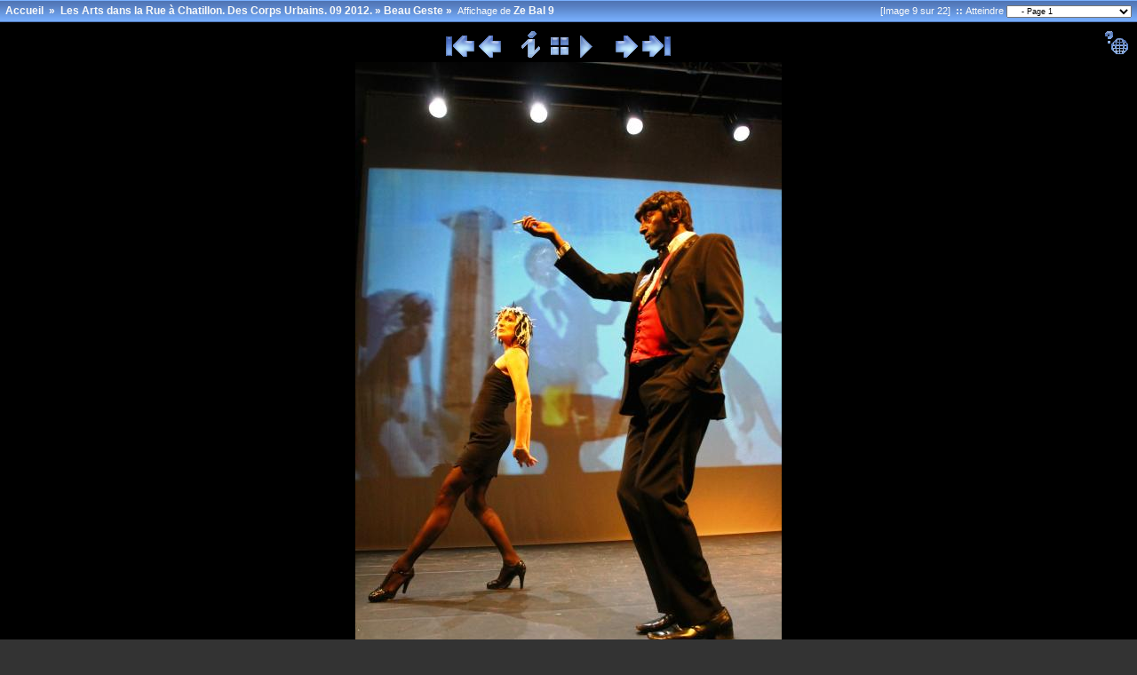

--- FILE ---
content_type: text/html
request_url: http://www.artsdelaruephotos.com/chatillon12/Beau%20Geste/slides/Ze%20Bal%209.html
body_size: 15306
content:


<!doctype html public "-//W3C//DTD HTML 4.01 Transitional//EN" "http://www.w3.org/TR/html4/loose.dtd">
<!-- Generated by jAlbum 9 and BluPlusPlus v4.4 -->
<html>
<!-- saved from url=(0014)about:internet -->
<head>
	<title>Les Arts dans la Rue à Chatillon. Des Corps Urbains. 09 2012. - Beau Geste - Ze Bal 9</title>

	<!-- Include Header Common Parts -->
		<meta http-equiv="content-type" content="text/html; charset=ISO-8859-1">
	<meta http-equiv="generator" content="jAlbum 9 and BluPlusPlus v4.4">
	<meta name="generator" content="jAlbum 9 and BluPlusPlus v4.4">

	<link rel="stylesheet" href="../../res/styles/black.css" type="text/css">
    <link rel="icon" href="../../res/favicon.ico" type="image/x-icon">
    <link rel="shortcut icon" href="../../res/favicon.ico" type="image/x-icon">

	<!-- Common JavaScripts -->
	<script language="javascript" type="text/javascript" src="../../res/js/common.js"></script>

		<!-- Save protection support -->
		<meta http-equiv="imagetoolbar" content="no">
		<script language="javascript" type="text/javascript" src="../../res/js/save-protection.js"></script>

	<!-- Shadow Drawing Support -->
	<script language="javascript" type="text/javascript" src="../../res/js/shadow.js"></script>

	


	
		<!-- Blending/Fading effect -->
		<meta http-equiv="page-enter" content="blendTrans(Duration=0.5)">
		<meta http-equiv="page-exit" content="blendTrans(Duration=0.5)">

	<!-- Navigation Support -->
	<script language="javascript" type="text/javascript" src="../../res/js/nav-slide.js"></script>


		<!-- Keyboard Support -->
		<script language="javascript" type="text/javascript" src="../../res/js/keyboard.js"></script>

		<!-- SlideShow Support -->
		<script language="javascript" type="text/javascript" src="../../res/js/multiple-onloads.js"></script>
		<script language="javascript" type="text/javascript" src="../../res/js/slideshow.js"></script>

	<!-- Page Setup -->
	<script language="javascript" type="text/javascript">
		

	var hasMetaData = true;
	var hasNavigationHelpTips = true;

	var emptyIconUrl = '../../res/empty.gif';


	var saveProtectionMessage = 'Sauvegarde des images : autorisation refusée !';


	var pauseIconUrl = '../../res/actions/universal/pause.gif';
	var playIconUrl = '../../res/actions/universal/play.gif';

		var timerID = "";
		var isSlideShow = true;
		var seconds = 4;

		var exp = new Date();
		// add 60 minutes as slideShow cookie timeout if Cyclic Show is not enabled. 24 hours otherwise :-)
		var expMin = 1440;

		exp.setTime(exp.getTime() + (expMin*60*1000));

	function pageSetup()
	{
		setupActiveElementHandler();

		
			initSaveProtection();

			
				setSlideShowStatus( getCookie('slideShowOn')!=null );
			
		
		
			initKeyboard();

		initPageShadow();

		
			doSlidesPreloading();

		
			safeAddOnload( startSlideShowCountDown );
	}

	
		function startSlideShowCountDown()
		{
			if( getCookie('slideShowOn')!=null )
				timerID = setTimeout('nextPage()', seconds * 1000);
		}
	
		

		var nextPageUrl = "Ze Bal 10.html";
		var hasRealNextPage = true;

		var prevPageUrl = "Ze Bal 8.html";
		var hasRealPrevPage = true;

	var upPageUrl = "../index.html";
	var firstPageUrl = "Ze Bal 1.html";
	var lastPageUrl = "Ze Bal 22.html";

	function doSlidesPreloading()
	{
			var nextimagepreload = new Image();
			nextimagepreload.src = "Ze Bal 10.JPG";
			var previmagepreload = new Image();
			previmagepreload.src = "Ze Bal 8.JPG";
	}
	</script>
</head>

<body id="body">

			<!-- Camera/Photographic META information -->
		<div id="photometainfo" class="photometainfo" style="visibility: hidden;">
			<table border="0" cellspacing="0" cellpadding="0">
				<tr><td colspan="3" class="metainfo-header">General info:</td></tr><tr valign="top"><td class="metainfo-name">&nbsp;&nbsp;&#x25AA; Model:</td><td>&nbsp;&nbsp;</td><td class="metainfo-value">Canon EOS 60D</td></tr><tr valign="top"><td class="metainfo-name">&nbsp;&nbsp;&#x25AA; Make:</td><td>&nbsp;&nbsp;</td><td class="metainfo-value">Canon</td></tr><tr><td colspan="3" class="metainfo-header">Basic shot info:</td></tr><tr valign="top"><td class="metainfo-name">&nbsp;&nbsp;&#x25AA; Focal Length:</td><td>&nbsp;&nbsp;</td><td class="metainfo-value">20,0 mm (35mm equivalent: 32mm)</td></tr><tr valign="top"><td class="metainfo-name">&nbsp;&nbsp;&#x25AA; Aperture Value:</td><td>&nbsp;&nbsp;</td><td class="metainfo-value">F5</td></tr><tr valign="top"><td class="metainfo-name">&nbsp;&nbsp;&#x25AA; F-Number:</td><td>&nbsp;&nbsp;</td><td class="metainfo-value">F5</td></tr><tr valign="top"><td class="metainfo-name">&nbsp;&nbsp;&#x25AA; Shutter Speed Value:</td><td>&nbsp;&nbsp;</td><td class="metainfo-value">1/98 sec</td></tr><tr valign="top"><td class="metainfo-name">&nbsp;&nbsp;&#x25AA; ISO Speed Ratings:</td><td>&nbsp;&nbsp;</td><td class="metainfo-value">3200</td></tr><tr valign="top"><td class="metainfo-name">&nbsp;&nbsp;&#x25AA; Flash:</td><td>&nbsp;&nbsp;</td><td class="metainfo-value">Flash did not fire, auto</td></tr><tr valign="top"><td class="metainfo-name">&nbsp;&nbsp;&#x25AA; Metering Mode:</td><td>&nbsp;&nbsp;</td><td class="metainfo-value">Multi-segment</td></tr><tr><td colspan="3" class="metainfo-header">Advanced shot info:</td></tr><tr valign="top"><td class="metainfo-name">&nbsp;&nbsp;&#x25AA; Exposure Bias Value:</td><td>&nbsp;&nbsp;</td><td class="metainfo-value">0 EV</td></tr><tr valign="top"><td class="metainfo-name">&nbsp;&nbsp;&#x25AA; Exposure Time:</td><td>&nbsp;&nbsp;</td><td class="metainfo-value">1/100 sec</td></tr><tr valign="top"><td class="metainfo-name">&nbsp;&nbsp;&#x25AA; Exposure Mode:</td><td>&nbsp;&nbsp;</td><td class="metainfo-value">Auto exposure</td></tr><tr><td colspan="3" class="metainfo-header">Exif-related info:</td></tr><tr valign="top"><td class="metainfo-name">&nbsp;&nbsp;&#x25AA; Date/Time:</td><td>&nbsp;&nbsp;</td><td class="metainfo-value">2012:09:23 00:29:56</td></tr><tr valign="top"><td class="metainfo-name">&nbsp;&nbsp;&#x25AA; Exif Image Width:</td><td>&nbsp;&nbsp;</td><td class="metainfo-value">5184 pixels</td></tr><tr valign="top"><td class="metainfo-name">&nbsp;&nbsp;&#x25AA; Exif Image Height:</td><td>&nbsp;&nbsp;</td><td class="metainfo-value">3456 pixels</td></tr>
			</table>
		</div>
			<!-- Help tips -->
		<div id="help" class="help" style="visibility: hidden;">
			<table border="0" cellspacing="0" cellpadding="0">
				<tr><td height="20" valign="top" colspan="3"><b>Navigation:</b></td></tr>
<tr><td><b>RIGHT Arrow</b></td><td align="center" width="15"><b>:</b></td><td>Aller à la page suivante</td></tr>
<tr><td><b>LEFT Arrow</b></td><td align="center" width="15"><b>:</b></td><td>Aller à la page précédente</td></tr>
<tr><td><b>Page UP</b></td><td align="center" width="15"><b>:</b></td><td>Remonter d'un niveau</td></tr>
<tr><td><b>HOME</b></td><td align="center" width="15"><b>:</b></td><td>Aller à la première page</td></tr>
<tr><td><b>END</b></td><td align="center" width="15"><b>:</b></td><td>Aller à la dernière page</td></tr>
<tr><td><b>S, s</b></td><td align="center" width="15"><b>:</b></td><td>Démarrer/Arrêter le défilement du diaporama (sauf dans l'index)</td></tr>
<tr><td><b>ESC</b></td><td align="center" width="15"><b>:</b></td><td>Arrêter le défilement du diaporama (sauf dans l'index)</td></tr>
<tr><td><b>I, i</b></td><td align="center" width="15"><b>:</b></td><td>Montrer/cacher les informations EXIF (sauf dans l'index)</td></tr>
<tr><td><b>H, h</b></td><td align="center" width="15"><b>:</b></td><td>Montrer/cacher l'aide</td></tr>

			</table>
		</div>

	<!-- table for entire slide page -->
	<table width="100%" border="0" cellspacing="0" cellpadding="0">
		<tr>
			<td width="100%" height="100%">
				<!-- table for top path bar -->
								<table class="topbar" width="100%" border="0" cellspacing="0" cellpadding="0">
					<tr>
						<td align="left" nowrap="nowrap">
							<!-- page path for slide -->
							<span class="bpppath">
								&nbsp;
									<a class="path" href="http://www.artsdelaruephotos.com">Accueil</a>
									&nbsp;&#xbb;&nbsp;
								<a class="path" href="../../index.html">Les Arts dans la Rue à Chatillon. Des Corps Urbains. 09 2012.</a>&nbsp;&#xbb;&nbsp;<a class="path" href="../index.html">Beau Geste</a>&nbsp;&#xbb;&nbsp;
							</span>
							<span class="bppindex">Affichage de </span>
							<span class="bpppath">Ze Bal 9</span>
						</td>
						<td align="right" nowrap="nowrap">
							&nbsp;
							&nbsp;
							<span class="bppindex">[Image 9 sur 22]</span>
								<span class="bppindex"><strong>&nbsp;::&nbsp;</strong>Atteindre</span>
								<select class="small" onchange="window.location.href = this.options[this.selectedIndex].value">
									<option value="../../Aussi/slides/Rencontres 1.html" >+ Aussi</option>
<option value="../../Badaue/slides/batucada enjouee 1.html" >+ Badaue</option>
<option value="../../Beau Geste/slides/Ze Bal 1.html" >- Beau Geste</option>
<option value="Ze Bal 1.html" selected="selected">&nbsp;&nbsp;&nbsp;&nbsp;- Page 1</option>
<option value="Ze Bal 13.html" >&nbsp;&nbsp;&nbsp;&nbsp;- Page 2</option>
<option value="../../Celso Y Frana/slides/Here Begins the Story 1.html" >+ Celso Y Frana</option>
<option value="../../Cie L Yeuse/slides/Partita s II 1.html" >+ Cie L Yeuse</option>
<option value="../../Cie Retouramont/slides/Un leger penchant au vertige 5.html" >+ Cie Retouramont</option>
<option value="../../Cie Tango Ostinato/slides/Landscape 1.html" >+ Cie Tango Ostinato</option>
<option value="../../Cie The a la Rue/slides/A vendre 1.html" >+ Cie The a la Rue</option>
<option value="../../Compagnie N 8/slides/Monstre d humanite 12.html" >+ Compagnie N 8</option>
<option value="../../De Stijle Want/slides/Turkish Delight 1.html" >+ De Stijle Want</option>
<option value="../../Jeanne Simone/slides/Petits impromptus 1.html" >+ Jeanne Simone</option>
<option value="../../Larkin About/slides/Granny Turismo 1.html" >+ Larkin About</option>
<option value="../../Le Menestrel et Maddeddu/slides/Les Urbanologues Associes 24.html" >+ Le Menestrel et Maddeddu</option>
<option value="../../Teatro Necessario/slides/Nuova Barberia Carloni 1.html" >+ Teatro Necessario</option>
<option value="../../Tout simplement Nous/slides/1 Portrait 100 visages 1.html" >+ Tout simplement Nous</option>
<option value="../../Yukinko Akira/slides/Peintre des platines 1.html" >+ Yukinko Akira</option>

								</select>
							&nbsp;
						</td>
					</tr>
				</table>
			</td>
		</tr>
		<tr>
			<td>
				<!-- table of navigation icons and slide image -->
				
					<table class="slide-pagebody" width="100%" border="0" cellspacing="0" cellpadding="0">

						<tr valign="top">
							<td width="100%">
																<table width="100%" border="0" cellspacing="0" cellpadding="0">
									<tr>
										<td>&nbsp;</td>
										<td width="100%" align="center" nowrap="nowrap">
											<!-- Navigation icons -->
											<a href="javascript:firstPage()" title="Première diapositive"><img src="../../res/actions/universal/first.gif" border="0" alt="Première diapositive"/></a>
<a href="javascript:prevPage()" title="Diapositive précédente"><img src="../../res/actions/universal/previous.gif" border="0" alt="Diapositive précédente"/></a>
&nbsp;&nbsp;&nbsp;&nbsp;
<a href="javascript:toggleElementVisibility('photometainfo')" title="Montrer/Cacher les infos EXIF"><img src="../../res/actions/universal/info.gif" border="0" alt="Montrer/Cacher les infos EXIF"/></a>
<a href="javascript:upPage()" title="Page d'index"><img src="../../res/actions/universal/index.gif" border="0" alt="Page d'index"/></a>
<a href="javascript:toggleSlideShow(exp);" title="Démarrer/Arrêter le diaporama"><img src="" border="0" alt="Démarrer/Arrêter le diaporama" id="slide_show1"/></a>
<script language="javascript" type="text/javascript">
setSlideShowStatus( getCookie('slideShowOn')!=null );
</script>
&nbsp;&nbsp;&nbsp;&nbsp;
<a href="javascript:nextPage()" title="Diapositive suivante"><img src="../../res/actions/universal/next.gif" border="0" alt="Diapositive suivante"/></a>
<a href="javascript:lastPage()" title="Dernière diapositive"><img src="../../res/actions/universal/last.gif" border="0" alt="Dernière diapositive"/></a>
										</td>
										<td align="right" valign="top">
												<a href="javascript:toggleElementVisibility('help')" title="Aide"><img src="../../res/actions/universal/help.gif" border="0" alt="Aide"/></a>
										</td>
									</tr>
								</table>

							</td>
						</tr>

						<!-- Slide comment -->
											


					<tr>
						<td class="topruler"/>
					</tr>

					<tr>
						<td width="100%">
							<table width="100%" border="0" cellspacing="0" cellpadding="0">
								<tr>
									<td align="left" width="5">
										<!-- table for slide page left thumbnail bar -->
									</td>
									<td width="100%" align="center" nowrap="nowrap">
										<!-- table for slide image is generated by an external function -->
										<div><a href="Ze Bal 10.html" title="Diapositive suivante"><img src="Ze Bal 9.JPG" border="0" alt="Diapositive suivante"  width="480" height="720"/></a></div>

										<!-- Slide information (such as name, date and so) -->
																	<table cellspacing="2" cellpadding="0" border="0" width="480">
								<tr>
									<td width="10%" align="left">
										&nbsp;
									</td>
									<td width="80%" align="center">
										<div align="center" class="note">
											Ze Bal 9.JPG - 5184 x 3456 - (6.43MB)
										</div>
									</td>
									<td width="10%" align="right" nowrap="nowrap">


									</td>
								</tr>
									<tr>
										<td colspan="3" width="100%" align="center">
											<!-- First line of slide information -->
											<div align="center" class="note">
												2012.09.22 23:59:46
											</div>
										</td>
									</tr>
								
							</table>
									</td>
									<td align="right" width="5">
										<!-- table for slide page right thumbnail bar -->
									</td>
								</tr>
							</table>
						</td>
					</tr>

					<tr>
						<td class="bottomruler"/>
					</tr>




				</table>
			</td>
		</tr>
		<tr>
			<td>
				<!-- Page Footer -->
								<table width="100%" border="0" cellspacing="0" cellpadding="0">
					<tr>
						<td width="100%" valign="top"><span class="shadow" id="page_bottom_shadow"></span></td>
					</tr>
					<tr>
						<td height="10" width="100%"/>
					</tr>
					<tr>
						<td align="center" width="100%">
							<span class="bppfooter">
								Album mis à jour le 2012.09.24 15:29:20
							</span>
						</td>
					</tr>
					<tr>
						<td height="5" width="100%"/>
					</tr>
					<tr>
						<td align="center" width="100%">
							<span class="bppfooter">
								Animé par <a href="http://jalbum.net" class="footer" target="_blank">jAlbum 9</a> et l'habillage
								<a href="http://bluplusplus.armondavanes.com" class="footer" target="_blank">BluPlusPlus</a> 
							</span>
						</td>
					</tr>
						<tr>
							<td height="10" width="100%"/>
						</tr>
						<tr>
							<td align="center" width="100%">
								<span class="bppfooter">
									ALL PICTURES COPYRIGHT JM COUBART
								</span>
							</td>
						</tr>
				</table>
			</td>
		</tr>
	</table>


	<script language="javascript" type="text/javascript">pageSetup();</script>
</body>
</html>



--- FILE ---
content_type: text/javascript
request_url: http://www.artsdelaruephotos.com/chatillon12/res/js/multiple-onloads.js
body_size: 1071
content:
// Browser Detection
isMac = (navigator.appVersion.indexOf("Mac")!=-1) ? true : false;
NS4 = (document.layers) ? true : false;
IEmac = ((document.all)&&(isMac)) ? true : false;
IE4plus = (document.all) ? true : false;
IE4 = ((document.all)&&(navigator.appVersion.indexOf("MSIE 4.")!=-1)) ? true : false;
IE5 = ((document.all)&&(navigator.appVersion.indexOf("MSIE 5.")!=-1)) ? true : false;
ver4 = (NS4 || IE4plus) ? true : false;
NS6 = (!document.layers) && (navigator.userAgent.indexOf('Netscape')!=-1)?true:false;

// Body onload utility (supports multiple onload functions)
var gSafeOnload = new Array();

function safeAddOnload(f)
{
	if (IEmac && IE4)  // IE 4.5 blows out on testing window.onload
	{
		window.onload = safeOnload;
		gSafeOnload[gSafeOnload.length] = f;
	}
	else if(window.onload)
	{
		if (window.onload != safeOnload)
		{
			gSafeOnload[0] = window.onload;
			window.onload = safeOnload;
		}
		gSafeOnload[gSafeOnload.length] = f;
	}
	else
		window.onload = f;
}

function safeOnload()
{
	for (var i=0;i<gSafeOnload.length;i++)
		gSafeOnload[i]();
}


--- FILE ---
content_type: text/javascript
request_url: http://www.artsdelaruephotos.com/chatillon12/res/js/shadow.js
body_size: 2977
content:
function initPageShadow() 
{
	var bg_color = "#FFFFFF";
	var page_bottom_elem;

	if (document.getElementById) // IE5+ & Gecko
	{
		var elem = document.getElementById("body");

		if (elem.currentStyle) 
			bg_color = elem.currentStyle["backgroundColor"];
		else if (window.getComputedStyle) 
			bg_color = window.getComputedStyle(elem, "").getPropertyValue("background-color");

		page_bottom_elem = document.getElementById("page_bottom_shadow");
	}
	
	page_bottom_elem.innerHTML = providePageBottomShadow(bg_color.toString());
}

function providePageBottomShadow(bg_color)
{
	var shadow_code = "<table width=\"100%\" border=\"0\" cellspacing=\"0\" cellpadding=\"0\">";
	var gradient_colors = extractGradientColors(bg_color);

	for( var i=0; i<gradient_colors.length; i++ )
	{
		shadow_code += "<tr>";
		shadow_code += "<td width=\"100%\" height=\"1\" bgcolor=\"#"+gradient_colors[i]+"\"><img src=\""+emptyIconUrl+"\" alt=\"\"/></td>";
		shadow_code += "</tr>";
	}

	shadow_code += "</table>";
	return shadow_code;
}

// The color format is "rgb(rrr, ggg, bbb)" or "#rrggbb"
function extractRGB(color)
{
	var rgb = new stringArray(3, 0);
	
	if( color.charAt(0)=='#' )
	{
		rgb[0] = parseInt(color.substring(1, 3), 16);
		rgb[1] = parseInt(color.substring(3, 5), 16);
		rgb[2] = parseInt(color.substring(5, 7), 16);
	}
	else
	{
		var first_comma = color.indexOf(",");
		var second_comma = color.substring(first_comma+1).indexOf(",") + first_comma + 1;

		rgb[0] = parseInt(color.substring(4, first_comma));
		rgb[1] = parseInt(color.substring(first_comma+1, second_comma));
		rgb[2] = parseInt(color.substring(second_comma+1, color.indexOf(")")));
	}
	return rgb;
}

function extractGradientColors(color)
{
	var gradient_colors = new stringArray(7, '000000');
	var rgb = extractRGB(color);
	var max_red = rgb[0];
	var max_green = rgb[1];
	var max_blue = rgb[2];
	var red = 0;
	var green = 0;
	var blue = 0;

	red += max_red / 2;
	green += max_green / 2;
	blue += max_blue / 2;
	gradient_colors[1] = toHex(red) + toHex(green) + toHex(blue);

	red += max_red / 8;
	green += max_green / 8;
	blue += max_blue / 8;
	gradient_colors[2] = toHex(red) + toHex(green) + toHex(blue);
	
	red += max_red / 8;
	green += max_green / 8;
	blue += max_blue / 8;
	gradient_colors[3] = toHex(red) + toHex(green) + toHex(blue);

	red += max_red / 10;
	green += max_green / 10;
	blue += max_blue / 10;
	gradient_colors[4] = toHex(red) + toHex(green) + toHex(blue);

	red += max_red / 13;
	green += max_green / 13;
	blue += max_blue / 13;
	gradient_colors[5] = toHex(red) + toHex(green) + toHex(blue);

	red += max_red / 19;
	green += max_green / 19;
	blue += max_blue / 19;
	gradient_colors[6] = toHex(red) + toHex(green) + toHex(blue);

	return gradient_colors;
}

function stringArray(n, init)
{
	this.length = n;
	for( var i=0; i<n; i++ )
		this[i] = init;
	return this;
}

var hexchars = '0123456789ABCDEF';

function toHex(num)
{
	return hexchars.charAt(num >> 4) + hexchars.charAt(num & 0xF);
}


--- FILE ---
content_type: text/javascript
request_url: http://www.artsdelaruephotos.com/chatillon12/res/js/keyboard.js
body_size: 2683
content:
/*
************************************************************
  Keyboard support
    Keys:
      RIGHT Arrow  : Go to Next page
      LEFT Arrow   : Go to Previous page
      Page UP      : Go to Index page
      HOME         : Go to First page
      END          : Go to Last page
      S, s         : Toggle start/stop slide show (not in index)
      ESC          : Stop slide show (not in index)
      I, i         : Toggle exif info (not in index)
      H, h         : Toggle help tips
    Tested on: IE6, Mozilla 1.4, Netscape 7.1, Opera 7.2

    Bugs:
     - HOME,END doesn't work in Opera
************************************************************
*/

var takenAction = false;

//IE&Gecko Code
function IEGeckoKeyPress(oEvent) 
{
	var myKeyCode;

	if (!oEvent)
	    oEvent = window.event;
	if (oEvent.keyCode)
	    myKeyCode = oEvent.keyCode;
	else if (oEvent.which)
	    myKeyCode = oEvent.which;

	if (oEvent.repeat || takenAction)
	    return;
	if (myKeyCode >= 16 && myKeyCode <= 18)
	    return;

	/*if (oEvent.shiftKey)
	    myKeyCode += 1000;
	if (oEvent.ctrlKey)
	    myKeyCode += 2000;
	if (oEvent.altKey)
	    myKeyCode += 4000;*/
	//alert(oEvent.type + "=" + myKeyCode);
	myKeyPress(myKeyCode);
}

function myKeyPress(myKeyCode) 
{
	//disable if remarks window is open
	if( activeElement!=null )
		return;

	if( myKeyCode==39 || myKeyCode==107 ) // RIGHT Arrow   ||   NUM +
	{
		if( hasRealNextPage )
		{
			takenAction = true;
			nextPage();
		}
	}
	else if( myKeyCode==37 || myKeyCode==109 ) // LEFT Arrow    ||    NUM -
	{
		if( hasRealPrevPage )
		{
			takenAction = true;
			prevPage();
		}
	}
	else if( myKeyCode==33 ) // Page UP
	{
		takenAction = true;
		upPage();
	}
	else if( myKeyCode==36 ) // HOME
	{
		takenAction = true;
		firstPage();
	}
	else if( myKeyCode==35 ) // END
	{
		takenAction = true;
		lastPage();
	}
	else if( myKeyCode==27 ) // ESC
	{
		if( isSlideShow )
		{
			// Only if i have slide show
			takenAction = true;
			dontSlides();
			takenAction = false;
		}
	}
	else if( myKeyCode==83 ) // S, s
	{
		if( isSlideShow )
		{
			// Only if i have slide show
			takenAction = true;
			toggleSlideShow();
			takenAction = false;
		}
	}
	else if( myKeyCode==73 ) // I, i
	{
		if( hasMetaData )
		{
			// Only if metadata exists
			takenAction = true;
			toggleElementVisibility("photometainfo");
			takenAction = false;
		}
	}
	else if( myKeyCode==72 ) // H, h
	{
		if( hasNavigationHelpTips )
		{
			// Only if help tips are ON
			takenAction = true;
			toggleElementVisibility("help");
			takenAction = false;
		}
	}
	else
	{
		//alert("KeyCode: " + myKeyCode);
	}
}

function initKeyboard() 
{
	document.onkeydown = IEGeckoKeyPress;
}


--- FILE ---
content_type: text/javascript
request_url: http://www.artsdelaruephotos.com/chatillon12/res/js/save-protection.js
body_size: 541
content:
function clickIE() 
{
	if (document.all)
	{
		alert(saveProtectionMessage);
		return false;
	}
	
	return false;
}

function clickNS(e)
{
	if( document.layers || (document.getElementById && !document.all) )
	{
		if (e.which==2 || e.which==3) 
		{
			alert(saveProtectionMessage);
			return false;
		}
	}

	return false;
}

function initSaveProtection()
{
	if (document.layers)
	{
		document.captureEvents(Event.MOUSEDOWN);
		document.onmousedown = clickNS;
	}
	else
	{
		document.onmouseup = clickNS;
		document.oncontextmenu = clickIE;
	}
}


--- FILE ---
content_type: text/javascript
request_url: http://www.artsdelaruephotos.com/chatillon12/res/js/slideshow.js
body_size: 2606
content:
//// Slideshow section...

// Variables from setup.js: seconds, timerID, exp, pauseIconUrl, playIconUrl

// START/STOP Slideshow
function toggleSlideShow(exp) 
{
	var on = getCookie('slideShowOn');

	if( on!=null )
		dontSlides(exp);
	else
		doSlides(exp);
}

function setSlideShowStatus(status) 
{
	var url = status ? pauseIconUrl : playIconUrl;
	
	if (document.getElementById)	// IE5+ & Gecko
	{
		if( document.getElementById("slide_show1")!=null )
			document.getElementById("slide_show1").src = url;

		if( document.getElementById("slide_show2")!=null )
			document.getElementById("slide_show2").src = url;
	}
	else if (document.all)	// IE4
	{
		if( document.all["slide_show1"]!=null )
			document.all["slide_show1"].src = url;

		if( document.all["slide_show2"]!=null )
			document.all["slide_show2"].src = url;
	}
	else // Netscape 4
	{
		if( document.images["slide_show1"]!=null )
			document.images["slide_show1"].src = url;

		if( document.images["slide_show2"]!=null )
			document.images["slide_show2"].src = url;
	}
}

//start slideshow
function doSlides(exp) 
{
	setCookie("slideShowOn", "on", exp);
	setSlideShowStatus(true);
	timerID = setTimeout('nextPage()', seconds * 1000);
}

//stop slideshow
function dontSlides(exp) 
{
	deleteCookie("slideShowOn");
	setSlideShowStatus(false);
	clearTimeout(timerID);
}

function getCookieVal(offset) 
{
	var endstr = document.cookie.indexOf (";", offset);
	if (endstr == -1)
		endstr = document.cookie.length;
	return unescape(document.cookie.substring(offset, endstr));
}

function getCookie(name) 
{
	var arg = name + "=";
	var alen = arg.length;
	var clen = document.cookie.length;
	var i = 0;

	while (i < clen) 
	{
		var j = i + alen;
		
		if (document.cookie.substring(i, j) == arg) 
			return getCookieVal (j);
		i = document.cookie.indexOf(" ", i) + 1;
		if (i == 0) 
			break;
	}
	return null;
}

function setCookie(name, value) 
{
	var argv = setCookie.arguments;
	var argc = setCookie.arguments.length;
	var expires = (argc > 2) ? argv[2] : null;
	var path = (argc > 3) ? argv[3] : null;
	var domain = (argc > 4) ? argv[4] : null;
	var secure = (argc > 5) ? argv[5] : false;

	document.cookie = name + "=" + escape (value) +
		((expires == null) ? "" : ("; expires=" + expires.toGMTString())) +
		((path == null) ? "" : ("; path=" + path)) +
		((domain == null) ? "" : ("; domain=" + domain)) +
		((secure == true) ? "; secure" : "");
}

function deleteCookie(name) 
{
	var expiration = new Date();

	expiration.setTime(expiration.getTime() - 1);
	document.cookie = name + "=" + getCookie(name) + "; expires=" + expiration.toGMTString();
}
